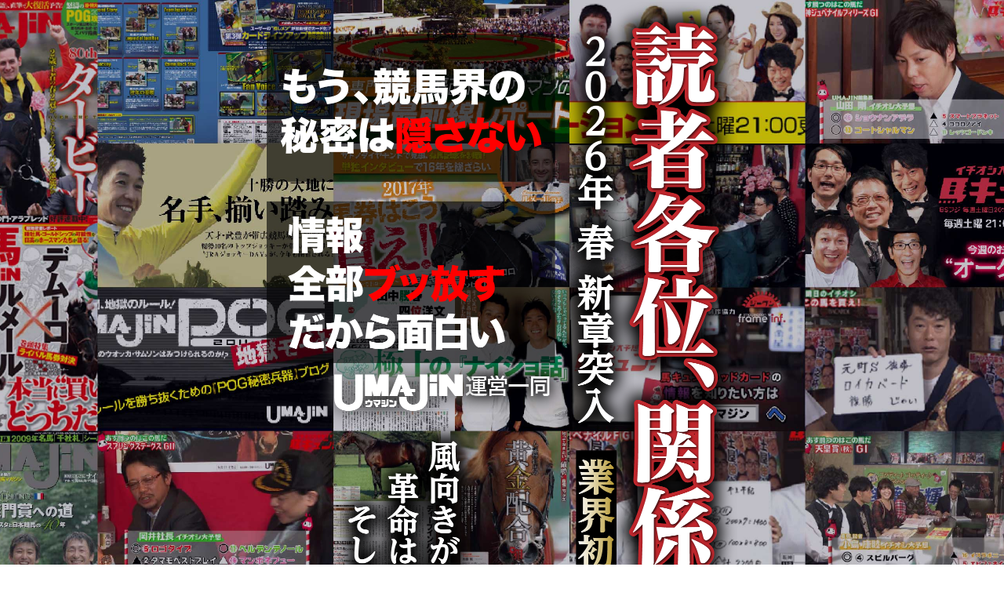

--- FILE ---
content_type: text/css
request_url: https://www.uma-jin.net/maintenance/css/mente.css?ver=20251225095000
body_size: 1250
content:
@charset "utf-8";
/* CSS Document */
html{margin:0;padding:0}
body{margin:0;padding:0}
.loop1 {
width: 100%;
background-image:url("../images/scroll_01.jpg");
background-size: cover;
background-repeat: repeat-x;
animation: bgloop 20s linear infinite;
}
.loop2 {
width: 100%;
background-image:url("../images/scroll_002.jpg");
background-size: cover;
background-repeat: repeat-x;
animation: bgloop2 20s linear infinite;
}
.nonloop01{margin: 0 auto; height: auto; background-color: rgba(0,0,0,0.5); padding-top: 30px; padding-bottom: 50px;}

@keyframes bgloop {
  from {
      background-position: 0 0;
  }
  to {
      background-position: -1000px 0; /*-1000px部分は画像の横幅と同じ数値*/
  }
}

@keyframes bgloop2 {
  from {
      background-position: 0 0;
  }
  to {
      background-position: 1000px 0; /*-1000px部分は画像の横幅と同じ数値*/
  }
}

@media(min-width:790px){
.lp_01{display: block; width: 600px; margin: 0 auto;}
.nonloop01{width: 600px}
.bt_img {display: block; width: 70%; margin: 0 auto;}
}


@media(max-width:789px){
.lp_01{display: block; width: 100%; margin: 0 auto;}
.nonloop01{width: 100%}
.bt_img {display: block; width: 90%; margin: 0 auto;}
}



